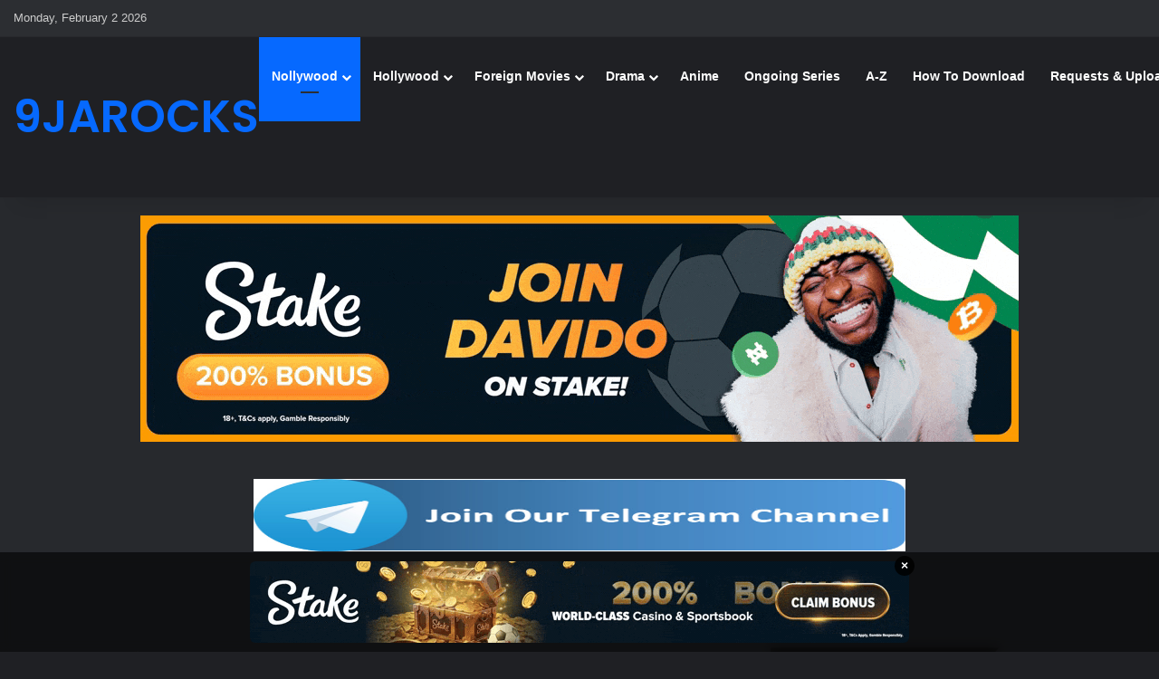

--- FILE ---
content_type: text/html; charset=utf-8
request_url: https://www.google.com/recaptcha/api2/anchor?ar=1&k=6LeA6w8rAAAAALsbPPEn__2MF3Y0TFFv5kEu6jNj&co=aHR0cHM6Ly93d3cubXk5amFyb2Nrcy53Zjo0NDM.&hl=en&v=N67nZn4AqZkNcbeMu4prBgzg&theme=light&size=normal&anchor-ms=20000&execute-ms=30000&cb=mjxqqwpu2stn
body_size: 49131
content:
<!DOCTYPE HTML><html dir="ltr" lang="en"><head><meta http-equiv="Content-Type" content="text/html; charset=UTF-8">
<meta http-equiv="X-UA-Compatible" content="IE=edge">
<title>reCAPTCHA</title>
<style type="text/css">
/* cyrillic-ext */
@font-face {
  font-family: 'Roboto';
  font-style: normal;
  font-weight: 400;
  font-stretch: 100%;
  src: url(//fonts.gstatic.com/s/roboto/v48/KFO7CnqEu92Fr1ME7kSn66aGLdTylUAMa3GUBHMdazTgWw.woff2) format('woff2');
  unicode-range: U+0460-052F, U+1C80-1C8A, U+20B4, U+2DE0-2DFF, U+A640-A69F, U+FE2E-FE2F;
}
/* cyrillic */
@font-face {
  font-family: 'Roboto';
  font-style: normal;
  font-weight: 400;
  font-stretch: 100%;
  src: url(//fonts.gstatic.com/s/roboto/v48/KFO7CnqEu92Fr1ME7kSn66aGLdTylUAMa3iUBHMdazTgWw.woff2) format('woff2');
  unicode-range: U+0301, U+0400-045F, U+0490-0491, U+04B0-04B1, U+2116;
}
/* greek-ext */
@font-face {
  font-family: 'Roboto';
  font-style: normal;
  font-weight: 400;
  font-stretch: 100%;
  src: url(//fonts.gstatic.com/s/roboto/v48/KFO7CnqEu92Fr1ME7kSn66aGLdTylUAMa3CUBHMdazTgWw.woff2) format('woff2');
  unicode-range: U+1F00-1FFF;
}
/* greek */
@font-face {
  font-family: 'Roboto';
  font-style: normal;
  font-weight: 400;
  font-stretch: 100%;
  src: url(//fonts.gstatic.com/s/roboto/v48/KFO7CnqEu92Fr1ME7kSn66aGLdTylUAMa3-UBHMdazTgWw.woff2) format('woff2');
  unicode-range: U+0370-0377, U+037A-037F, U+0384-038A, U+038C, U+038E-03A1, U+03A3-03FF;
}
/* math */
@font-face {
  font-family: 'Roboto';
  font-style: normal;
  font-weight: 400;
  font-stretch: 100%;
  src: url(//fonts.gstatic.com/s/roboto/v48/KFO7CnqEu92Fr1ME7kSn66aGLdTylUAMawCUBHMdazTgWw.woff2) format('woff2');
  unicode-range: U+0302-0303, U+0305, U+0307-0308, U+0310, U+0312, U+0315, U+031A, U+0326-0327, U+032C, U+032F-0330, U+0332-0333, U+0338, U+033A, U+0346, U+034D, U+0391-03A1, U+03A3-03A9, U+03B1-03C9, U+03D1, U+03D5-03D6, U+03F0-03F1, U+03F4-03F5, U+2016-2017, U+2034-2038, U+203C, U+2040, U+2043, U+2047, U+2050, U+2057, U+205F, U+2070-2071, U+2074-208E, U+2090-209C, U+20D0-20DC, U+20E1, U+20E5-20EF, U+2100-2112, U+2114-2115, U+2117-2121, U+2123-214F, U+2190, U+2192, U+2194-21AE, U+21B0-21E5, U+21F1-21F2, U+21F4-2211, U+2213-2214, U+2216-22FF, U+2308-230B, U+2310, U+2319, U+231C-2321, U+2336-237A, U+237C, U+2395, U+239B-23B7, U+23D0, U+23DC-23E1, U+2474-2475, U+25AF, U+25B3, U+25B7, U+25BD, U+25C1, U+25CA, U+25CC, U+25FB, U+266D-266F, U+27C0-27FF, U+2900-2AFF, U+2B0E-2B11, U+2B30-2B4C, U+2BFE, U+3030, U+FF5B, U+FF5D, U+1D400-1D7FF, U+1EE00-1EEFF;
}
/* symbols */
@font-face {
  font-family: 'Roboto';
  font-style: normal;
  font-weight: 400;
  font-stretch: 100%;
  src: url(//fonts.gstatic.com/s/roboto/v48/KFO7CnqEu92Fr1ME7kSn66aGLdTylUAMaxKUBHMdazTgWw.woff2) format('woff2');
  unicode-range: U+0001-000C, U+000E-001F, U+007F-009F, U+20DD-20E0, U+20E2-20E4, U+2150-218F, U+2190, U+2192, U+2194-2199, U+21AF, U+21E6-21F0, U+21F3, U+2218-2219, U+2299, U+22C4-22C6, U+2300-243F, U+2440-244A, U+2460-24FF, U+25A0-27BF, U+2800-28FF, U+2921-2922, U+2981, U+29BF, U+29EB, U+2B00-2BFF, U+4DC0-4DFF, U+FFF9-FFFB, U+10140-1018E, U+10190-1019C, U+101A0, U+101D0-101FD, U+102E0-102FB, U+10E60-10E7E, U+1D2C0-1D2D3, U+1D2E0-1D37F, U+1F000-1F0FF, U+1F100-1F1AD, U+1F1E6-1F1FF, U+1F30D-1F30F, U+1F315, U+1F31C, U+1F31E, U+1F320-1F32C, U+1F336, U+1F378, U+1F37D, U+1F382, U+1F393-1F39F, U+1F3A7-1F3A8, U+1F3AC-1F3AF, U+1F3C2, U+1F3C4-1F3C6, U+1F3CA-1F3CE, U+1F3D4-1F3E0, U+1F3ED, U+1F3F1-1F3F3, U+1F3F5-1F3F7, U+1F408, U+1F415, U+1F41F, U+1F426, U+1F43F, U+1F441-1F442, U+1F444, U+1F446-1F449, U+1F44C-1F44E, U+1F453, U+1F46A, U+1F47D, U+1F4A3, U+1F4B0, U+1F4B3, U+1F4B9, U+1F4BB, U+1F4BF, U+1F4C8-1F4CB, U+1F4D6, U+1F4DA, U+1F4DF, U+1F4E3-1F4E6, U+1F4EA-1F4ED, U+1F4F7, U+1F4F9-1F4FB, U+1F4FD-1F4FE, U+1F503, U+1F507-1F50B, U+1F50D, U+1F512-1F513, U+1F53E-1F54A, U+1F54F-1F5FA, U+1F610, U+1F650-1F67F, U+1F687, U+1F68D, U+1F691, U+1F694, U+1F698, U+1F6AD, U+1F6B2, U+1F6B9-1F6BA, U+1F6BC, U+1F6C6-1F6CF, U+1F6D3-1F6D7, U+1F6E0-1F6EA, U+1F6F0-1F6F3, U+1F6F7-1F6FC, U+1F700-1F7FF, U+1F800-1F80B, U+1F810-1F847, U+1F850-1F859, U+1F860-1F887, U+1F890-1F8AD, U+1F8B0-1F8BB, U+1F8C0-1F8C1, U+1F900-1F90B, U+1F93B, U+1F946, U+1F984, U+1F996, U+1F9E9, U+1FA00-1FA6F, U+1FA70-1FA7C, U+1FA80-1FA89, U+1FA8F-1FAC6, U+1FACE-1FADC, U+1FADF-1FAE9, U+1FAF0-1FAF8, U+1FB00-1FBFF;
}
/* vietnamese */
@font-face {
  font-family: 'Roboto';
  font-style: normal;
  font-weight: 400;
  font-stretch: 100%;
  src: url(//fonts.gstatic.com/s/roboto/v48/KFO7CnqEu92Fr1ME7kSn66aGLdTylUAMa3OUBHMdazTgWw.woff2) format('woff2');
  unicode-range: U+0102-0103, U+0110-0111, U+0128-0129, U+0168-0169, U+01A0-01A1, U+01AF-01B0, U+0300-0301, U+0303-0304, U+0308-0309, U+0323, U+0329, U+1EA0-1EF9, U+20AB;
}
/* latin-ext */
@font-face {
  font-family: 'Roboto';
  font-style: normal;
  font-weight: 400;
  font-stretch: 100%;
  src: url(//fonts.gstatic.com/s/roboto/v48/KFO7CnqEu92Fr1ME7kSn66aGLdTylUAMa3KUBHMdazTgWw.woff2) format('woff2');
  unicode-range: U+0100-02BA, U+02BD-02C5, U+02C7-02CC, U+02CE-02D7, U+02DD-02FF, U+0304, U+0308, U+0329, U+1D00-1DBF, U+1E00-1E9F, U+1EF2-1EFF, U+2020, U+20A0-20AB, U+20AD-20C0, U+2113, U+2C60-2C7F, U+A720-A7FF;
}
/* latin */
@font-face {
  font-family: 'Roboto';
  font-style: normal;
  font-weight: 400;
  font-stretch: 100%;
  src: url(//fonts.gstatic.com/s/roboto/v48/KFO7CnqEu92Fr1ME7kSn66aGLdTylUAMa3yUBHMdazQ.woff2) format('woff2');
  unicode-range: U+0000-00FF, U+0131, U+0152-0153, U+02BB-02BC, U+02C6, U+02DA, U+02DC, U+0304, U+0308, U+0329, U+2000-206F, U+20AC, U+2122, U+2191, U+2193, U+2212, U+2215, U+FEFF, U+FFFD;
}
/* cyrillic-ext */
@font-face {
  font-family: 'Roboto';
  font-style: normal;
  font-weight: 500;
  font-stretch: 100%;
  src: url(//fonts.gstatic.com/s/roboto/v48/KFO7CnqEu92Fr1ME7kSn66aGLdTylUAMa3GUBHMdazTgWw.woff2) format('woff2');
  unicode-range: U+0460-052F, U+1C80-1C8A, U+20B4, U+2DE0-2DFF, U+A640-A69F, U+FE2E-FE2F;
}
/* cyrillic */
@font-face {
  font-family: 'Roboto';
  font-style: normal;
  font-weight: 500;
  font-stretch: 100%;
  src: url(//fonts.gstatic.com/s/roboto/v48/KFO7CnqEu92Fr1ME7kSn66aGLdTylUAMa3iUBHMdazTgWw.woff2) format('woff2');
  unicode-range: U+0301, U+0400-045F, U+0490-0491, U+04B0-04B1, U+2116;
}
/* greek-ext */
@font-face {
  font-family: 'Roboto';
  font-style: normal;
  font-weight: 500;
  font-stretch: 100%;
  src: url(//fonts.gstatic.com/s/roboto/v48/KFO7CnqEu92Fr1ME7kSn66aGLdTylUAMa3CUBHMdazTgWw.woff2) format('woff2');
  unicode-range: U+1F00-1FFF;
}
/* greek */
@font-face {
  font-family: 'Roboto';
  font-style: normal;
  font-weight: 500;
  font-stretch: 100%;
  src: url(//fonts.gstatic.com/s/roboto/v48/KFO7CnqEu92Fr1ME7kSn66aGLdTylUAMa3-UBHMdazTgWw.woff2) format('woff2');
  unicode-range: U+0370-0377, U+037A-037F, U+0384-038A, U+038C, U+038E-03A1, U+03A3-03FF;
}
/* math */
@font-face {
  font-family: 'Roboto';
  font-style: normal;
  font-weight: 500;
  font-stretch: 100%;
  src: url(//fonts.gstatic.com/s/roboto/v48/KFO7CnqEu92Fr1ME7kSn66aGLdTylUAMawCUBHMdazTgWw.woff2) format('woff2');
  unicode-range: U+0302-0303, U+0305, U+0307-0308, U+0310, U+0312, U+0315, U+031A, U+0326-0327, U+032C, U+032F-0330, U+0332-0333, U+0338, U+033A, U+0346, U+034D, U+0391-03A1, U+03A3-03A9, U+03B1-03C9, U+03D1, U+03D5-03D6, U+03F0-03F1, U+03F4-03F5, U+2016-2017, U+2034-2038, U+203C, U+2040, U+2043, U+2047, U+2050, U+2057, U+205F, U+2070-2071, U+2074-208E, U+2090-209C, U+20D0-20DC, U+20E1, U+20E5-20EF, U+2100-2112, U+2114-2115, U+2117-2121, U+2123-214F, U+2190, U+2192, U+2194-21AE, U+21B0-21E5, U+21F1-21F2, U+21F4-2211, U+2213-2214, U+2216-22FF, U+2308-230B, U+2310, U+2319, U+231C-2321, U+2336-237A, U+237C, U+2395, U+239B-23B7, U+23D0, U+23DC-23E1, U+2474-2475, U+25AF, U+25B3, U+25B7, U+25BD, U+25C1, U+25CA, U+25CC, U+25FB, U+266D-266F, U+27C0-27FF, U+2900-2AFF, U+2B0E-2B11, U+2B30-2B4C, U+2BFE, U+3030, U+FF5B, U+FF5D, U+1D400-1D7FF, U+1EE00-1EEFF;
}
/* symbols */
@font-face {
  font-family: 'Roboto';
  font-style: normal;
  font-weight: 500;
  font-stretch: 100%;
  src: url(//fonts.gstatic.com/s/roboto/v48/KFO7CnqEu92Fr1ME7kSn66aGLdTylUAMaxKUBHMdazTgWw.woff2) format('woff2');
  unicode-range: U+0001-000C, U+000E-001F, U+007F-009F, U+20DD-20E0, U+20E2-20E4, U+2150-218F, U+2190, U+2192, U+2194-2199, U+21AF, U+21E6-21F0, U+21F3, U+2218-2219, U+2299, U+22C4-22C6, U+2300-243F, U+2440-244A, U+2460-24FF, U+25A0-27BF, U+2800-28FF, U+2921-2922, U+2981, U+29BF, U+29EB, U+2B00-2BFF, U+4DC0-4DFF, U+FFF9-FFFB, U+10140-1018E, U+10190-1019C, U+101A0, U+101D0-101FD, U+102E0-102FB, U+10E60-10E7E, U+1D2C0-1D2D3, U+1D2E0-1D37F, U+1F000-1F0FF, U+1F100-1F1AD, U+1F1E6-1F1FF, U+1F30D-1F30F, U+1F315, U+1F31C, U+1F31E, U+1F320-1F32C, U+1F336, U+1F378, U+1F37D, U+1F382, U+1F393-1F39F, U+1F3A7-1F3A8, U+1F3AC-1F3AF, U+1F3C2, U+1F3C4-1F3C6, U+1F3CA-1F3CE, U+1F3D4-1F3E0, U+1F3ED, U+1F3F1-1F3F3, U+1F3F5-1F3F7, U+1F408, U+1F415, U+1F41F, U+1F426, U+1F43F, U+1F441-1F442, U+1F444, U+1F446-1F449, U+1F44C-1F44E, U+1F453, U+1F46A, U+1F47D, U+1F4A3, U+1F4B0, U+1F4B3, U+1F4B9, U+1F4BB, U+1F4BF, U+1F4C8-1F4CB, U+1F4D6, U+1F4DA, U+1F4DF, U+1F4E3-1F4E6, U+1F4EA-1F4ED, U+1F4F7, U+1F4F9-1F4FB, U+1F4FD-1F4FE, U+1F503, U+1F507-1F50B, U+1F50D, U+1F512-1F513, U+1F53E-1F54A, U+1F54F-1F5FA, U+1F610, U+1F650-1F67F, U+1F687, U+1F68D, U+1F691, U+1F694, U+1F698, U+1F6AD, U+1F6B2, U+1F6B9-1F6BA, U+1F6BC, U+1F6C6-1F6CF, U+1F6D3-1F6D7, U+1F6E0-1F6EA, U+1F6F0-1F6F3, U+1F6F7-1F6FC, U+1F700-1F7FF, U+1F800-1F80B, U+1F810-1F847, U+1F850-1F859, U+1F860-1F887, U+1F890-1F8AD, U+1F8B0-1F8BB, U+1F8C0-1F8C1, U+1F900-1F90B, U+1F93B, U+1F946, U+1F984, U+1F996, U+1F9E9, U+1FA00-1FA6F, U+1FA70-1FA7C, U+1FA80-1FA89, U+1FA8F-1FAC6, U+1FACE-1FADC, U+1FADF-1FAE9, U+1FAF0-1FAF8, U+1FB00-1FBFF;
}
/* vietnamese */
@font-face {
  font-family: 'Roboto';
  font-style: normal;
  font-weight: 500;
  font-stretch: 100%;
  src: url(//fonts.gstatic.com/s/roboto/v48/KFO7CnqEu92Fr1ME7kSn66aGLdTylUAMa3OUBHMdazTgWw.woff2) format('woff2');
  unicode-range: U+0102-0103, U+0110-0111, U+0128-0129, U+0168-0169, U+01A0-01A1, U+01AF-01B0, U+0300-0301, U+0303-0304, U+0308-0309, U+0323, U+0329, U+1EA0-1EF9, U+20AB;
}
/* latin-ext */
@font-face {
  font-family: 'Roboto';
  font-style: normal;
  font-weight: 500;
  font-stretch: 100%;
  src: url(//fonts.gstatic.com/s/roboto/v48/KFO7CnqEu92Fr1ME7kSn66aGLdTylUAMa3KUBHMdazTgWw.woff2) format('woff2');
  unicode-range: U+0100-02BA, U+02BD-02C5, U+02C7-02CC, U+02CE-02D7, U+02DD-02FF, U+0304, U+0308, U+0329, U+1D00-1DBF, U+1E00-1E9F, U+1EF2-1EFF, U+2020, U+20A0-20AB, U+20AD-20C0, U+2113, U+2C60-2C7F, U+A720-A7FF;
}
/* latin */
@font-face {
  font-family: 'Roboto';
  font-style: normal;
  font-weight: 500;
  font-stretch: 100%;
  src: url(//fonts.gstatic.com/s/roboto/v48/KFO7CnqEu92Fr1ME7kSn66aGLdTylUAMa3yUBHMdazQ.woff2) format('woff2');
  unicode-range: U+0000-00FF, U+0131, U+0152-0153, U+02BB-02BC, U+02C6, U+02DA, U+02DC, U+0304, U+0308, U+0329, U+2000-206F, U+20AC, U+2122, U+2191, U+2193, U+2212, U+2215, U+FEFF, U+FFFD;
}
/* cyrillic-ext */
@font-face {
  font-family: 'Roboto';
  font-style: normal;
  font-weight: 900;
  font-stretch: 100%;
  src: url(//fonts.gstatic.com/s/roboto/v48/KFO7CnqEu92Fr1ME7kSn66aGLdTylUAMa3GUBHMdazTgWw.woff2) format('woff2');
  unicode-range: U+0460-052F, U+1C80-1C8A, U+20B4, U+2DE0-2DFF, U+A640-A69F, U+FE2E-FE2F;
}
/* cyrillic */
@font-face {
  font-family: 'Roboto';
  font-style: normal;
  font-weight: 900;
  font-stretch: 100%;
  src: url(//fonts.gstatic.com/s/roboto/v48/KFO7CnqEu92Fr1ME7kSn66aGLdTylUAMa3iUBHMdazTgWw.woff2) format('woff2');
  unicode-range: U+0301, U+0400-045F, U+0490-0491, U+04B0-04B1, U+2116;
}
/* greek-ext */
@font-face {
  font-family: 'Roboto';
  font-style: normal;
  font-weight: 900;
  font-stretch: 100%;
  src: url(//fonts.gstatic.com/s/roboto/v48/KFO7CnqEu92Fr1ME7kSn66aGLdTylUAMa3CUBHMdazTgWw.woff2) format('woff2');
  unicode-range: U+1F00-1FFF;
}
/* greek */
@font-face {
  font-family: 'Roboto';
  font-style: normal;
  font-weight: 900;
  font-stretch: 100%;
  src: url(//fonts.gstatic.com/s/roboto/v48/KFO7CnqEu92Fr1ME7kSn66aGLdTylUAMa3-UBHMdazTgWw.woff2) format('woff2');
  unicode-range: U+0370-0377, U+037A-037F, U+0384-038A, U+038C, U+038E-03A1, U+03A3-03FF;
}
/* math */
@font-face {
  font-family: 'Roboto';
  font-style: normal;
  font-weight: 900;
  font-stretch: 100%;
  src: url(//fonts.gstatic.com/s/roboto/v48/KFO7CnqEu92Fr1ME7kSn66aGLdTylUAMawCUBHMdazTgWw.woff2) format('woff2');
  unicode-range: U+0302-0303, U+0305, U+0307-0308, U+0310, U+0312, U+0315, U+031A, U+0326-0327, U+032C, U+032F-0330, U+0332-0333, U+0338, U+033A, U+0346, U+034D, U+0391-03A1, U+03A3-03A9, U+03B1-03C9, U+03D1, U+03D5-03D6, U+03F0-03F1, U+03F4-03F5, U+2016-2017, U+2034-2038, U+203C, U+2040, U+2043, U+2047, U+2050, U+2057, U+205F, U+2070-2071, U+2074-208E, U+2090-209C, U+20D0-20DC, U+20E1, U+20E5-20EF, U+2100-2112, U+2114-2115, U+2117-2121, U+2123-214F, U+2190, U+2192, U+2194-21AE, U+21B0-21E5, U+21F1-21F2, U+21F4-2211, U+2213-2214, U+2216-22FF, U+2308-230B, U+2310, U+2319, U+231C-2321, U+2336-237A, U+237C, U+2395, U+239B-23B7, U+23D0, U+23DC-23E1, U+2474-2475, U+25AF, U+25B3, U+25B7, U+25BD, U+25C1, U+25CA, U+25CC, U+25FB, U+266D-266F, U+27C0-27FF, U+2900-2AFF, U+2B0E-2B11, U+2B30-2B4C, U+2BFE, U+3030, U+FF5B, U+FF5D, U+1D400-1D7FF, U+1EE00-1EEFF;
}
/* symbols */
@font-face {
  font-family: 'Roboto';
  font-style: normal;
  font-weight: 900;
  font-stretch: 100%;
  src: url(//fonts.gstatic.com/s/roboto/v48/KFO7CnqEu92Fr1ME7kSn66aGLdTylUAMaxKUBHMdazTgWw.woff2) format('woff2');
  unicode-range: U+0001-000C, U+000E-001F, U+007F-009F, U+20DD-20E0, U+20E2-20E4, U+2150-218F, U+2190, U+2192, U+2194-2199, U+21AF, U+21E6-21F0, U+21F3, U+2218-2219, U+2299, U+22C4-22C6, U+2300-243F, U+2440-244A, U+2460-24FF, U+25A0-27BF, U+2800-28FF, U+2921-2922, U+2981, U+29BF, U+29EB, U+2B00-2BFF, U+4DC0-4DFF, U+FFF9-FFFB, U+10140-1018E, U+10190-1019C, U+101A0, U+101D0-101FD, U+102E0-102FB, U+10E60-10E7E, U+1D2C0-1D2D3, U+1D2E0-1D37F, U+1F000-1F0FF, U+1F100-1F1AD, U+1F1E6-1F1FF, U+1F30D-1F30F, U+1F315, U+1F31C, U+1F31E, U+1F320-1F32C, U+1F336, U+1F378, U+1F37D, U+1F382, U+1F393-1F39F, U+1F3A7-1F3A8, U+1F3AC-1F3AF, U+1F3C2, U+1F3C4-1F3C6, U+1F3CA-1F3CE, U+1F3D4-1F3E0, U+1F3ED, U+1F3F1-1F3F3, U+1F3F5-1F3F7, U+1F408, U+1F415, U+1F41F, U+1F426, U+1F43F, U+1F441-1F442, U+1F444, U+1F446-1F449, U+1F44C-1F44E, U+1F453, U+1F46A, U+1F47D, U+1F4A3, U+1F4B0, U+1F4B3, U+1F4B9, U+1F4BB, U+1F4BF, U+1F4C8-1F4CB, U+1F4D6, U+1F4DA, U+1F4DF, U+1F4E3-1F4E6, U+1F4EA-1F4ED, U+1F4F7, U+1F4F9-1F4FB, U+1F4FD-1F4FE, U+1F503, U+1F507-1F50B, U+1F50D, U+1F512-1F513, U+1F53E-1F54A, U+1F54F-1F5FA, U+1F610, U+1F650-1F67F, U+1F687, U+1F68D, U+1F691, U+1F694, U+1F698, U+1F6AD, U+1F6B2, U+1F6B9-1F6BA, U+1F6BC, U+1F6C6-1F6CF, U+1F6D3-1F6D7, U+1F6E0-1F6EA, U+1F6F0-1F6F3, U+1F6F7-1F6FC, U+1F700-1F7FF, U+1F800-1F80B, U+1F810-1F847, U+1F850-1F859, U+1F860-1F887, U+1F890-1F8AD, U+1F8B0-1F8BB, U+1F8C0-1F8C1, U+1F900-1F90B, U+1F93B, U+1F946, U+1F984, U+1F996, U+1F9E9, U+1FA00-1FA6F, U+1FA70-1FA7C, U+1FA80-1FA89, U+1FA8F-1FAC6, U+1FACE-1FADC, U+1FADF-1FAE9, U+1FAF0-1FAF8, U+1FB00-1FBFF;
}
/* vietnamese */
@font-face {
  font-family: 'Roboto';
  font-style: normal;
  font-weight: 900;
  font-stretch: 100%;
  src: url(//fonts.gstatic.com/s/roboto/v48/KFO7CnqEu92Fr1ME7kSn66aGLdTylUAMa3OUBHMdazTgWw.woff2) format('woff2');
  unicode-range: U+0102-0103, U+0110-0111, U+0128-0129, U+0168-0169, U+01A0-01A1, U+01AF-01B0, U+0300-0301, U+0303-0304, U+0308-0309, U+0323, U+0329, U+1EA0-1EF9, U+20AB;
}
/* latin-ext */
@font-face {
  font-family: 'Roboto';
  font-style: normal;
  font-weight: 900;
  font-stretch: 100%;
  src: url(//fonts.gstatic.com/s/roboto/v48/KFO7CnqEu92Fr1ME7kSn66aGLdTylUAMa3KUBHMdazTgWw.woff2) format('woff2');
  unicode-range: U+0100-02BA, U+02BD-02C5, U+02C7-02CC, U+02CE-02D7, U+02DD-02FF, U+0304, U+0308, U+0329, U+1D00-1DBF, U+1E00-1E9F, U+1EF2-1EFF, U+2020, U+20A0-20AB, U+20AD-20C0, U+2113, U+2C60-2C7F, U+A720-A7FF;
}
/* latin */
@font-face {
  font-family: 'Roboto';
  font-style: normal;
  font-weight: 900;
  font-stretch: 100%;
  src: url(//fonts.gstatic.com/s/roboto/v48/KFO7CnqEu92Fr1ME7kSn66aGLdTylUAMa3yUBHMdazQ.woff2) format('woff2');
  unicode-range: U+0000-00FF, U+0131, U+0152-0153, U+02BB-02BC, U+02C6, U+02DA, U+02DC, U+0304, U+0308, U+0329, U+2000-206F, U+20AC, U+2122, U+2191, U+2193, U+2212, U+2215, U+FEFF, U+FFFD;
}

</style>
<link rel="stylesheet" type="text/css" href="https://www.gstatic.com/recaptcha/releases/N67nZn4AqZkNcbeMu4prBgzg/styles__ltr.css">
<script nonce="ScYLdQAlI32SyFnrNZMizg" type="text/javascript">window['__recaptcha_api'] = 'https://www.google.com/recaptcha/api2/';</script>
<script type="text/javascript" src="https://www.gstatic.com/recaptcha/releases/N67nZn4AqZkNcbeMu4prBgzg/recaptcha__en.js" nonce="ScYLdQAlI32SyFnrNZMizg">
      
    </script></head>
<body><div id="rc-anchor-alert" class="rc-anchor-alert"></div>
<input type="hidden" id="recaptcha-token" value="[base64]">
<script type="text/javascript" nonce="ScYLdQAlI32SyFnrNZMizg">
      recaptcha.anchor.Main.init("[\x22ainput\x22,[\x22bgdata\x22,\x22\x22,\[base64]/[base64]/[base64]/[base64]/[base64]/UltsKytdPUU6KEU8MjA0OD9SW2wrK109RT4+NnwxOTI6KChFJjY0NTEyKT09NTUyOTYmJk0rMTxjLmxlbmd0aCYmKGMuY2hhckNvZGVBdChNKzEpJjY0NTEyKT09NTYzMjA/[base64]/[base64]/[base64]/[base64]/[base64]/[base64]/[base64]\x22,\[base64]\x22,\x22bFdqTV7ChlDCjgTCscKfwoLDlMOnO8OrVMOXwokHP8KVwpBLw65rwoBOwpxOO8Ozw4rCjCHClMK7RXcXGMKLwpbDtCdpwoNgR8KdAsOnTBjCgXR3FFPCuglxw5YUWcKwE8KDw5jDnW3ClR/DusK7ecOOwq7CpW/ClVLCsEPChDRaKsKtwrHCnCUgwpVfw6zCv1lADVQkBA0hwpLDozbDoMOjSh7ChMOQWBd3wqw9wqNBwqtgwr3DnFIJw7LDuDXCn8OvBn/CsC4owozClDgFA0TCrAcucMOEZVjCgHEUw77DqsKkwqM3dVbCml0LM8KqFcOvwoTDuCDCuFDDtsOMRMKcw4bCocO7w7VYIR/DuMKcfsKhw6R/[base64]/CpD3Dmlpcw7BRI8Kjw4fDn8OSw5xTWMOnw5/Cg0LCnlUuQ2Qgw6FnAljChMK9w7FsCChIT2Edwpt5w7YAAcKbHC9VwrQow7tieDrDvMOxwrt/w4TDjnBOXsOrXG1/SsOBw7/DvsOuEMKnGcOzfsKaw60bK1xOwoJsMXHCnTzCl8Khw642wqcqwqspG07CpsKpZxYzwqfDisKCwokLwq3DjsOHw7RXbQ4Bw5gCw5LCkMKHasOBwo9LccK8w6lhOcOIw79gLj3Cp2/Cuy7CqcK4S8O5w4TDkSx2w6sXw40+wrVow61Mw6l2wqUHwoLCkQDCghrCigDCjlFywotxT8KgwoJkIwJdESYSw5NtwpU1wrHCn3VAcsK0UMK0Q8OXw63DsWRPL8OYwrvCtsKfw5rCi8K9w7fDk2FQwrgVDgbCt8K/w7JJB8KKQWVhwrg5ZcOHwoHClmsuwp/[base64]/w4DDncOjbCoyXsOLwqrClXXClcOSb8KRwpzDq8OVw5fCqxrDlsOuwo53JMOIFk8OBsK6Gm3DomkOe8OFGcKIwpxHYsOfwqnChCUfFkNaw5gOwq/Dv8O8wr3CiMKIbS1GcMK+w7x0wqPDlnJrUMKowrbCkMKkPB9UMsOSwplmwr/Cu8K7FGrCiW/Cu8K4w4paw5LDpMKeX8KNZV7DhsOwJHvCocOFwp3CkMKlwo9uw4XCt8KVTMKIZMKlUnTCncOmb8OtwqIqTjR2w6DDssOzClgWHMO2w4sUwrTCj8O5NsKuwrZqw6YqSnNnw6EGw6BoIRhRw5J9w5TChsK7wqjCvcOaPHDDkm/CsMOnw7sewr1twpgdwp0Rw494wrXCrcOlJ8KpQsOCfkwMwqDDrMOEw7DCjsO0wr1XwpPClsOUag03AsKuEcOzTGIrwrTDtMOPNMO3ejo9w5DCpWvCszR/LMKGbRt1wobCjcKpw6jDqkV2wpcCw7nDqSPCrz/Cg8OnwqzCtAFiYsKxwpbCpV/CkTozwr5Cwo/DusOKNAhzw6sGwrTCrsOuw6VoekbDgMOLH8K6dsOMKjkDSXJNKMORw4dAKizChcK1H8KkZsKzwovCj8OZwrV4AMKTCcK/Lm9Qc8K0UsKGPcKPw6gMTcOGwqrDvsOidXvDkVfDt8KMFcK4wr0dw7HCisOKw6XCusOoPWrDuMO8B1vCh8KYw5rCrsOHH0LDocOwVMO8w7Fwwq/Cj8O6EivCnFQlfcKzw5zDvRrCsV4EW2zDv8KPQ2fCjyfCk8OTBnRhDmXCpizCrcKgIB3DlXjCtMOpTsOdwoMPw5jDucKPw5Ncw5nCsgdlwpjDoQrCgDrDmMOyw69AdSbCkcKww5jCmy/DjMO8O8KGw4tPOsOdGHTCt8KBwpPDvFvDnkR5wqw/HGtgNk87wp4JwojCqTxLHcK8w6dpccKgwrHDksO0wrzDqgVOwqYZw74Nw7AxEDrDhghOG8K0wo7DpCPDhz97IhTCusO5GcKdw47Dh3vDs3xyw6VOw7zCugzCqwXCncOJTcONwr4XCHzCv8OUSsKvTMKAd8OMcsOfNcKFw4/CgHVUw6F+UEUBwo55wqEwH3MfLsKMBsODw5TDt8KSInjCox5xUgbDji7CtlzCiMKUQsK8c3/DsStvS8KjwrfDqcKRw5g2fGZPwr40Qg7CgkNCwpd0w5NwworCo1PDvsO9wrvCiVPDmX1swpjDqMKRX8OWOk3Dl8Kvw6Qzwp/Ct04kd8K2M8KYwr04w7Yfwpc/JcK9YgQ9wojDi8KBw4DCtWTDs8K+wpUEw5gQYks8wowtCHpCU8K/wpHDtjvCksOOLsOPwoBnwpbDlzRUwpXDo8KqwqRqAsO6ZMKnwpNDw4DDq8KsL8KfACMow7UEw4vCssO6OMO3wrnCicKMwprCrTAqAMKfw4gaZwx5woHCmDfDgBDChMKVcxfCmwrCncKFCh9tUzUpRcKtw5pUwrp8Ly3DsUR+w6PCsAh2wqDCgA/DpsOsUyJJw5kfajJlw7FQMcOQacKvw6FyBMOBFD/CqVNeLizDksOKE8KqSVoIVzvDscOWaEDCmFTCtFHDmU0Iwr7DocOPesOXw5HDnsOkw6bDnUgrw6DCuTDDphfCggJ1w5kuw7DDhMO3w6/DqMKBQMKhw6bDgcOJwoDDvhhaQBDCqcKrfMOFw4VSK3t6w7N7IXLDjMO+w7XDoMOqP3HCpBjDsTPCkMOcwqgudgPDpMOIw7xHw5XDrWoGIsO+w4pPfgPDt1lBwrLCu8OaAMKID8K1w6sAUcOMw73DqcKrw55OMcKZwpXChFs7QsK9w6PDiQ/CpsOTXEdrUcOnAMKGw7lkAsKFwqQsTHs4wqo+wrcrwoXCqSnDq8K+GE57wpM3wqhcwp8TwroGMMKiVcO9bsKbwpJ9wokXwrvCp1JowrBdw4/CmhnChxALXDlKw6VRbcKDwrbCgcK5wrLDoMKbwrYgwo5owpF7wpQlwpfClwvCt8K8E8KaW1pKc8O1wqhifMOnLTR5Y8OJSjPCiBI5woUME8KQEG7DogvClsOlQsODw4PDmyXDvyfDvF5/a8OOwpHCiF5+G1XDgcOya8K+w4sKwrZ0w4XCssOTCWZHUDtaCcOVQcOYG8K1esOWdm56NixCwr8pBcKrYsKPY8OewpTCh8Opw74ZwojCsAkew4U2w4TCoMKfaMKRTXA9wpvCmQECYX9NYQxhw6BOcsOvw4TDlyLChgnCtFgVD8OuDcK0w4/DmMKZVkHDj8K5USTDrMKMAsKSV31sE8O9wp/Dj8KKwrrCoU3DkcO8O8Kyw47DvcKcSsKEQMKIw6htEmhEw5HCm0TDuMOzQlTDi1/CtWYqwprDqzJUO8KLworCtVHCog1Gwps7wqnClG3CsQzDqW7DrMKNA8O4w4FUVcOTOErCpMOqw4TDsCpSPMOJw5nDvnLCjC95OcKBZE3DiMKIaCbCvhrDvsKSKcOFwpF5HwPCtRfCpTQaw6vDklzDpsO/wqIWGg1xXRpFKAYUE8Okw5sHUlHDi8Otw7/[base64]/w7zDonotOMK8R8KzQsOvwqMnDSPCjRcqRURkwqfCj8K4w71QSMKdAh5fZi4wYsO9fCM2JsOafcOaPncUbcKPw7zCm8Kpwp/DhsKRNh7DgMO+w4fDhRIEwqlpwqzDmkbDk3bDq8OAw7PCimAZU3JZwrl+ADTCvW/[base64]/YsKIw4x8wr7Cv8OswoBGw51cdzUrw47Cs8OLIMOKw6huwrfDvWTCoj7CvsOAw4/DrcONe8Kawp4FwrfCssO1w5BgwpnDhBHDrA7Dqlw9woLCu0DCoxVHUMKLYMO1w41Sw4/DusKwT8K6LVhyb8ORw7vDtcOvw6DDrcK0w7jCvsOEKMKoSwfCjm7DlsONwqLDpMOIw7LChsOTBcKgw4IwWEJuLADDhcO5L8OIwpdyw7YCw77DncKTw6ExwqTDgMKDRcOEw4Qyw6E8F8KjWB/CumjCkVRhw5HCiMOjPCTDklE5dELCg8KUYMO/wpJYw7HDiMKoP25+EsODfGV9TcO+e3nDvC5Dw4PCsC1KwqPCiwnClwUewrQtwoDDl8OdwofCuCMhf8OOcMKZST9DUB3DrA/ClsKLwrPDoS9Jw5rDiMKuJcKlN8OUdcKcwqvDhUrCisOHw49Dw6pFwrrCsi3Cjy0WKsKzw7LCt8Kqw5YNZMOsw7vCscOqHUjDpEDDjH/DmU0uK3nDhcOzw5JMLjDDqW1ZDGc1wottw5XCqS91dcK9w596fMKcPDgpw44UUMKLwqcuw6xPekYdS8K2wp9peQTDmsKZF8Kyw40lBsOvwqc0aC7Do07CnwXDng3Dk2dsw4cDZcO3wrUUw4xya2/DgMOFFMOPwr7ClV7Cjx44w7LCt0vDtmvCjMODw4TClyUORXvDncOdwp1dw4hMKsKSbGjCksKpw7fDpTMKKE/Dt8Oew4pIFFnCj8Okwp5cw6rDl8OxfnlZdMK8w5Z5woTDjMOieMKnw7vCp8OJw6tHW2c2wp3ClzPCh8KYwrXCuMKIN8OLwojCrwJ1w4LCjycGwoXCtVctwrEvwqjDtFMwwrkVw4PCrsO7Jg/DsWfDmCnDsg4Cw5rDulTDvRbDjX3CpMK/[base64]/[base64]/DqlDCrW1nNA1lwpTDsE3DnzPCncO9JUjDssKPTRfCu8KWHCoHKRxuGFBEDBXDnR1Zw6xywq8ETcO5U8OAw5HDqQVmKsOWZk/[base64]/[base64]/wpgiHMO7wojDqRozwp14TVrDkGcYw7lHFxNNByvDp38bOEBTw7BJw7Bsw57CjsO+w7HDnWjDmQdqw6/[base64]/Dukg8w59GFRdKbCQMw7VIf0BLw63DgFJzPsOYYcKECwdIHjfDg8KPwo1AwrHDvlAewo7CjgpECcKZYsKmbnbClEnDusOzPcK6wrnCp8O2McKnG8KTCEYSw6V5wpDCsQh3R8O/wqhrwqLCnsK3ECDDicO7wrd/dnXCmydcwoXDnknDtcO5JMO/fMO4csOBDAnDn0J+IcKoacOhwr/Dg0xVIcOCwrtNLgLCoMO4wofDrMOoCm12wpvDulHCpw1jw4Mqw5ZnwrzCnAkRw58hwqJDw5bCq8Kmwrd7NSJ1Z3MCVT7CozvCuMOewqY4w78PKcOXwpx6ZyV+w705w4/[base64]/Ds8KjwoNuwqsFR8K0w7lNfWPCnQdkwrUswpXDgTTDkCYqw6HDuGfDgyzCp8OFw7EzORpdw6xjMMO9ZMKhw6vCrGbClRnDlx/CjMOww5vDucK4Z8OxKcK1w6VIwrkeFjxnYsOKDcO7woQdd3xJHHA7RMKFO2l6eRDDt8KUwoYGwr4oCD/[base64]/DucOCwqPDoznCqcK0XsO8ZjE9N2PDuSDCncKjecK6PMOEQExaTzlRw58Qw6HCi8KRMcOpLcKlw6hiRxR1wpJFAjfDkAtzbEPCpBXClMKpwpfDgcO1w5V1ABbDkcKSw43DonhNwok/CMKMw5/DshvCrgNKOcKYw54YOVYIJsOwM8K9JT7DvifChwU0w77CqVJHw4nDuy5zw5nDijN1CiVqFULCocKJFBp3dsOXfQoOwpJ7LjZ7cF1iCF44w6jDvcKewoXDsnrDmgV1w6YWw5fCq3rCmsOEw6oTOy4cBMKdw4XDn3FSw53Cr8KAcVDDmMObOsKLwqgQwpDDo31fUjUvem/CvGpBJ8KMwqMmw7J2wqxkwojCtMOBwpcpcE0NBMKuw5cRbsKEfMKeOBbDoxgZw5LCn0HDn8K0TWfDmsOkwo7CoAsUwrzCvMKwZ8OXwojDoUYmLwjCv8KFw7zCusK6JSJQZhMEVMKpwq/DscKLw7zCnXTDmSrDnMKqw6bDu1g1G8KcfMOeTAFVScORw7Y7woE/bSrDp8OYYmF2AMK7w6PClBg+wqptMGxgdRXDtj/ClcKbw7jCtMOaOC7CkcKyw5DDvMOpNBd+ck/Cl8OtMgTCoDhMwqBdw7RmU1nDocOEw5x+R2h7JMKZw5lbIMKpw59RHTl4HwLDlEMOU8OowoNZwqDCmXfCnsOxwpdKTMKGRSVxLRR/wpXDmMO1BcKSw7XDu2RdU03CqVEswqlgw7/Cp2ljajZuwrrCpzkbKHQ7EMKgBcOHw7Bmw4jDhBbCo0RHw7bCmhApw5TDm1weGcOJwqdtw4/[base64]/CuiFxAXc7E8O/JwB+TMKnExrCtj5ZbwgnwofCpcK9w47CjsKDNcK1WsOeJlxaw5QlwpXCqXcUWcKoa1rDvljCisKiEULCpcKFMsOzJBxbEMO3LcONEn3DmjNJwrQqw4gBFMO9w6/CvcK+woTCusKUw45awq0/wobDnnjCvcO7w4XCrhXCrsKxwo8QUMO2Hw/ChcKMFcOuZ8OXwojCnzDDt8KkNcOFWE4Vw6/[base64]/DpkjDmcKRNcKYKkvDksKAdMOPwqHCiADCjMOPTcK3EH7CpjDDssO1JzbChg/CpMKZScKVBUo1fANhHlvCtsKJw5sCwqNRBC9AwqTCicKyw4jCsMKAw5HCtnIrHcKVZiTDuiNvw7rCtcOKZMO4wr/Dry7DjsKMwqplB8KWwqjDt8OFfCgPSMKRw6DCoCcwbV1iw4nDjMKLw4YNfj3Dr8Ovw6bDu8Ktwo/Crxk9w59rw5jDphTDksOGbHpIJzAYw6VAZ8K/w75cRVjDrMK6wrzDllgFHsKvJ8KCw55+w6hwDMKCF1zDowsQesOGw6JewotDf3N5wr8RblPCjAvDmcKYw6thOcKPT23DoMOBw7bCuzTCl8Oxw6nCpsOzTsKhLU/CscKXw7nCjDo+ZGfDtFjDhTPDu8Omd1psZsKXOsKKFlsOORssw5l+fAfCrWpUNlVfC8OmWjnCvcKZwpvDnAAECMO3TQLDvirDuMO1fmBhwrE2L13ChSc1w63DokvCkMKeW3jCosOhw6JhPMOfL8KlQVXCtyZKwqrCmBvCr8Kdw63DjcKAEHF5wrhxw4g7b8K2A8O5w4/CjEhcw6HDgzBFwprDv27CoH8Nwr8JacO/[base64]/DgcOFYsOcw7VEYsKkw6jDtMKcMMOodcOnwqt1w7Jkw70fwqbCrw/[base64]/dsOhW8K+ZcOSwo8WIsK1w5HCvCMDGwA9BsO1HcKRw7AOLEHDpVEiIsKywpbDoGbDvyZUwr7DkwXCssKZw4nDqgtjAUgIMcOiwqlOTsKKwonCqMK/[base64]/CkX8ncsOpXzBzwozDrSF1wq/DhmrCl23DhcK8wqDCucOtFMKUS8KtGnTDrGzCl8OIw4LDsMKyFinCo8OCTsKYwqDDjGHDqcO/bsOtFGxdcB0nI8KBwrfCqHnCtsOYSMOcw4/CgF7Dp8KOwpR/wrs0w6ILGMKcKT7Di8Ktw7rCk8Orw7YFw6sEPR/Cp1EwaMOsw6/CnkzDg8Omd8OQTsOUw6kiw5DDsgDDlk5DTcKpHMOkB1F3F8K8ZsOYw40yHMOocizDocKmw4vDtcKwaj3DoE8IUMKBMFLDi8OMw45dw4tjISsYR8K/ecKMw6fCocO8w5/CssO0w43Co0XDsMO4w5ANHSDCsGXCpsKnXsOjw47DrS1tw4XDoWsLwpnDg3jDnxMGecOHwowcw4gHw5nCpcOfw4jCvkhQVAzDiMOIR2lNfMKFw4cdP3TCjsOnwpzCtxUPw4USZls/wrocw6DChcKuwrUMwqDDhcOswpRFwogyw7BvBVvDpDhIEjtnw6cPW1VwLsK4w6bDlVNuSF9kwrTCncOYdDFzOwUfwqjChsOew43Cl8O2woYww5DDt8OXwq16cMKrw5/DhMK/[base64]/[base64]/[base64]/w7nCuhV9e8KFw5VPwqUPw6VOw5xtRMKNL8O5IcOTNFYKMwE4ViDDsxjDu8KpEsOlwoNPbDQVGMOEw7DDnGzDm1RhC8KgwrfCs8KEw5jCt8KrBsO7w7XDgzrCu8O6wo7DiGgTCsOcwokowrYSwr4fw6APw6l9wpN5WEZ7RcOTZcKQw6RkXMKLwp/[base64]/wpTCq8OjOsKEwrpEwr5SF8Ojw51MRVfCmMOQwo9GCcK7KTzCi8OzSyAxX38ABEzCvWZzHh3DrcOOGlVdW8OtbMOow6DDvWTDmcOew4k+woHCuxHCo8KsSnXCo8ObAcK9F3rDm0zDgE9vwopDw7hiwo3CskjDnMO/WFDDsMOLQ1XCpQvDkUNgw7rCmA8kwo0Fw4fCp28Qwq4ZM8KjP8K2wqfDv2Exw6LCgcOLeMKmwp5xwqMzwoDCuwY0M0rDpFHCscKsw73CtlzDqEdoaQEGHcKtwrZkwqbDq8Ksw6nDmlbCpCkZwpsBccKzwrvDnsKaw5vCoAIUwqpZLsOOwrbCmMO/b20/wp4PLcOnfMO/w5wIfiPDmFNOw5DCn8OdIH0LYHvCisKbJsOLwpfDucKSFcKmwpoFG8OrIzbDmx7DmMKKUsKsw7/CjcKAwp5KHz0Bw4wNaHTDosOtw6N5CSzDuhvCkMK/woN5ei4Dw5TCmSUlwo8SDAPDu8KWw6LCsGx3w6NPwoPCjBPDsyVOw5rDhXXDqcK9w708ZsKwwqDDmEbCoX3CjcKOw6crX2k2w786w7g4W8OlK8OXwpvDriLCrmfDmMKjcT1IV8KZwq7CgsOewpHDvcKJCmwUFybDi3TCscK1HSwLU8O/acO1w4PDhMOXKMKNw6gLU8OLwohtLsOkw4/Dojxhw7nDkMKfE8O/w78RwrN6w4vCg8OUSMKVwooew5PDs8KLDlHDil1fw5vClMOUGi/[base64]/w43DriJiw4XCpMKsRMOxSmE7VF0ow7zDlizDnGtFWB7Dp8OFUsKQw74Ow6xZJ8KjwoHDshjCjTN3w4kJUMOwXcK+w6zCok1KwotQVSrDkcKEw5rDmkXDsMOHwoB5wrcORW/CmjARc1vDjUPCpsK9WMOzF8K/[base64]/[base64]/DrAkzw57DihvCgsOkw6oywr3CrhtTV8KAE8Kqw6jCrMO6DA7Cs3Nyw4nCusOEwrBUw4LDlETDgMKtUQlLBFILWClhBMKCwpLDr1lQY8Kiw4MsGcOBTnHCr8OZwrPCm8OLwq12OX0jP1EwThB1dMOlw4AONgLCl8O5I8Opw4I5Y1bDiCfCkFPDn8KFwp/DgUVDYUkjwoZBdgXDtQggwo8gAcOrw4zDk27Do8OOwrFlwqLCl8KMYcKqfW3Ct8Omw4/Dr8OzTsO2w5PChcKnwpkjw6QnwpNBwonClMOww7U9wpTDq8KrwojCkDhuBcOyPMOYZGrCmktRw4zDpFwSw7LCrQtEwp48wrnDtVvCuVweVMOJw6tlacKrX8KMRMK4wr0tw5TDrkrCosOGTnM8FyPDqkrCsixMwoxjDcOPH3tnT8OCwq/[base64]/[base64]/DksOTw5ZdIy3CkcKPw54dXyLDlMOHRRxPwpIaWGpDEsOVw7vDrsKXw7Nlw5sOXQDCtlAPGsKvw4t4PsKww5w8w7NocsK6wrAtDycUw6NuRMKIw6ZHwo/CjMKoI2DClMKhYgMNw6Igw4F7QWnCnMOjKkHDlTwOUhBseSsowpYxQgTCqDvDj8KDNS9RKsK7B8KcwphWBzvDinDDsU8Qw6wtRmPDnsOVwqrDvw3Dk8OyUcOZw64uPhAIBx/[base64]/Cv3FlwqpKw5XChMOwwoLDocO5LyNCwpI0eMKZV2ARBVvDkmRYdyVSwogWaWxnY2RmS1lOPhEWw5gSDUDCkMOCUcO2wpfCrwDCrcOAPcK7T2F7w43DhsOdYDM3wpIIcsKzw6nCiS7DvMKqdVfDlMKHw4fDv8Khw7I/woDCtcONcHcdw6zCnXLChivCs2YXZ2oeCC0Lwr/Dm8OBwr0Kw6bCg8Olb0XDjcKIXAnCmxTDgy7DkQt+w4Ycw47CnBVBw4TCgFpqHlTChAYPQG3DmB08wqTCkcOyCsKXwqbDqMK+CsKeCcKjw4Fbw6dIwqbDnT7Chk8zwrPCiy9nw6bCqzTDqcOqP8OgIFBGI8OIGiMYwqHCtMO7w6N9e8OxfXDDiWDDiD/CoMKASC1Sa8Kjw7vCjRnCpcOOwq/DhHlgU2LCq8O7w4bCvcOKwrDDvztHwo/CicORwq5Kw5EowpALLQt8w5fDj8KIHwvCu8O8eBbDg1jDqcO2N1VIwowEwolkw7Bkw5XDglsIw4dZGcOww6xpwq7DlglAdcOWwqPDvsOlJ8O2Kgl0aS8WcCjCmcOmQMO2DcKuw7MwNcKwBsO2b8OYE8KPwqnCpSbDqSBYHCzCqMKedRDDisOww7/Cm8OHcgDDnMKzWDJBf3fDqEJ/[base64]/[base64]/DtsK2FcOaw491UcKMf8K4w7XCnsOCwr4/ZcKTwqfDhgXCssOFwqLDncOKCRc8DV/CiFXDsQpQFcKsAlDDmsKFw6EBF104wprDosKMKzrCplp9w6rCmDgYa8KUW8OWw4BswqZyUUw+worCoHvDgMOBWzcafjM4DFnCu8OpCDDDuwnCp0phZsK0w6/DmMKxHkU5wqkJwpjDtgUvTh3CuDU9w5xjwpUjL1QgN8O+wq/CvMKZwoVfw7HDq8KIMAbCm8OtwopqwrHCvUvCjcOjNhbCh8Kxw5dcw5ZAwonCrsKewoEHw4rClmbDusO3wqVEGjzCusK5T23Dvl4dOl/CvcKpG8KwfsO9w4xCBMKBw4QoRG5iEy/CoSJ2HxRCw7N3emo8chIoFkIbw5Uhw7EXw5wGwrrCoWpGw4Y5w4hoQcOTwoMjJ8KxCsOvw7Jcw6xIbXRIwqVuDsKow5tlw7XDgHJgw6VycMK4ZDFYwp/[base64]/CkyfCt0LDuMO+w4jDkMK1NmcNGm5NHQrCgcOLw7/DqsKkwonDu8OZasKwDnNKImgSwrwXZMKBDi7DtcObwqUDw4DCh3Q/w5LCocKhwpzCqjjCjsOVwrDDnMOJwq9dwpFpOMKHwojDs8K1O8OCaMO6wqzDoMOXO07ChjnDt0DCjcOyw6d9J0NDAcOiwoc1McKEwpfDmMOaQjHDg8OOdcOtwo/CrMKEYsO8NQ4udgTCrsOJa8KLax9Xw77CoQ0cPMOpNBhTw5HDocO9TnPCr8K7w4xlFcK4QMOOwqxvw55hS8OCw6YBEDZbdRtMM2/[base64]/Ch8OsSMKqESBaSwoZwrtIw57CkcO/IURIa8Kyw40/[base64]/[base64]/MBvCvErDnQNvTMOodFXDr1bCrhPCqWzCgl7Cr24WQcKvcMKawrvDqsKAwq/DpVTDomHCrBPCmMKWw6EtPxfDtxLChxPCtMKiBsOqw41bw5svQsKxWUNXw7tyfltowq3CqMK+JcKGDkjDi1bCqMOQwq7DjHJzwrTDs3bDuVkpGijDmmgiZUjDncOANMO2w4M/w5gbw4MhbBZcDXDCgMKrw6nDvkBew7nCsRHDp0rDmsOmw4VPGVkgRcKJwpzDtMKnecOHw5ZlwrIOw7V/HcKfwrR9w4EJwoVAJsOEFyUqb8Kvw4csw73Do8OBw6QYw4bDkBfDlRzCvMOvKlRJOsOKdsKfPVJJw5pwwrBQw5IqwokQwr3CkXXDgsKIG8OLw4Edw5LCnsKVLsK/w57CllMgZjDCngLCi8K6G8OqP8KHIStpw54EwpLDrmQfw6XDmE9UVMOVV3PCqsOQM8KNY0RiBcOmw6AQw6Ukw7bDmgfDvB5Xwoc/akXDncOAw7zDrsOxwrYTLHkGw6d0w4/DvsOZw4V4wrQhw5DDn10SwrAxw7Zkw59jw5cfw4PDm8OtFE7CoWRWwrxpayBjwofDhsOhWsK4aUnDr8KJZMKywrHDhcKIAcK7w5XCnsOMwopgw7s7csK/wowLwpgGAGl9ajReGcKSfG/DkcKTUcOkQ8Kww64hw6lcVwYHPcOIwqLCi3wOJsKOwqbCtMOOw6HCmTgIwr3CtXBhwphrw5Jow7zDg8OfwpAtL8KVJlMTcy/CkSRNw69yO0NIw63CkMKRw77Ct3M0w7DCicOONw3CnMO+w6fDisK+wrHCq1LDgcKIWMOPPMKnw5DCisKcw6bCicKBw7zCosKzwoVrTgwWwo/DsUrChyRWLcKuJMK7wrzCucODw48uwr7CrMKcw4UvTTFRIRlXwqNvw6XDm8OfRMKiBBHCvcKbwoHDgsOvMsO5G8OiRcKzXMKAPhbDoyTClFDDmGnCvMKEBgrDpg3DncOnwpNxwqLDlzMtwp/DhMOkT8K9TGcXenMhw6tfbcKmw7rCkWcGPMK6wpEsw60qDHPChQMcXkoAMy/CgXpPZB7DmwPDkEZOw6/CjnFZw7zCrcKWdVVMwqTCrsKcwo9Lw41vwqcrcsOhw7rCug/[base64]/[base64]/CoHXDpsO+Wj84EUPCosK+wo9rPkHCisK4cQfCm23DgsKTLMKzfMKCLcOvw5Jnw7jDl2fCihXDlhgQw7XCpcKZagNxw5trasORFMOfw7xrP8OzB0FXbkZHw40ARBrCkQTCu8OoeG/Dk8Okw5rDqMOUKnkmwpzCiMKFw4/[base64]/Cu8K8IMO0VmHCojpMwo3CrCbDocKrwrgfMcKBw4DCo1RrMVrDqRo8Ek/Do3Zow5fCi8OEw7FnEG8VDsO3wp/DhsOWdcKfw6t8wpQCTMOawrEPaMKWBl86NndWwozCtsOaw7HCscOmbSEuwrEHAcK8RzXCoUzCk8KDwpY1K3MDwqtgw6hVKsOiL8OJw7cjXlx/W3HCqMOKRcOTJ8KcS8OJw7EcwoszwqrCrMKiw7g2KUTCqcKxw6hKEHTDi8Kdw7bCj8OfwrFWwp1BB13CoRvDtB7Cj8KDw7nCuiM/dcKkwqjDqV12DSrDhSAGwqJ+EcKXUURNSk3DqSxtw6xBwo3DjiTDn0Miw5FYCEvCtGTCqMO8wrBbd1HDg8KbwrfCisORw54nc8KifzzDnsOyRAZrw7ZOSkZ2GMOYNsKvM1/DuAw7cEnCvFNKw69YZmzDiMOLd8Oawr3DhTLCqMOlw5/Cv8KTChswwp7Cn8KvwqdSwqN3HMORIMOpYsOaw4V1wrDDlSTCtsOtFxfCtmrCvMO0TTPDp8OHecOdw4PCocK1wpEtwpx7ZVbDk8KwIgUywrLCmRbCnljDg1kTEyhMwrXDlQoZMTPCiU7ClcOLLRFCw7EmGwYGL8KOf8OKYHvCl2/ClcOvw7Q8w5tDb14pw64kw6jDpRjCs3pBFcOONyJiwo8SSMK/HMOfw6zCnj9Ewplfw6fCphXConDDqMK/[base64]/[base64]/[base64]/a1d0VV3DgWvDiMO4e8OAw4zCpsK+wp/CisO2wpdXUFIzFhkrAlMGYcOGwqHCoRfDj3MfwqB5w6rDqMKow6NHw43DrMK/LDdGw50fVcOSRSLDt8K4W8K1XQlSw5rDsCDDk8KiaE01L8OIwovDrzEOwoPCvsOdw5NPwqLClAFxC8KdbcOHBjPDjsOxQ2wbw54QdsOMEkPDuXtvwqYuwqUzwpN+axrClhzCkW7CrwbDhmnDkcOhJgtXbBoSwqHDqmY8w7LCvMOvw6VXwqHCuMO9YmY1w65iwpV/ZcKTBlfChGXDnsKhfhViLlHDqsKTYiTCqio7wpw+w6gfey0pDjnCicKdXSHCgMK8ZsKpd8ORwrdTM8KuUUBZw6XCt3HDtiAHw6INaSVOw6lDwpXDvxXDvS0+FmV0w6bDucKjw5IgwoUSKcKgwpsLwpbCicOkw5/CgArDgMOow6jCvUAuFjrDosKYw5QeacKqw44ew57DpDoDw7B5fURqPcOFwrVMwoHCucKew59nf8KUP8KPTcK1Il5qw6Irw5/Cv8Ovw7vCqUDCjmV6bT0ww67DiEIRw4tZJcK9woJIV8O+LRF0TH4VD8K2wqjChXwAPsKkw5F2WMOpH8KYw5DDnngJw6zCscKBw5NYw5wGH8Onw47CniLCr8K8wr/DtsKJZcKyUBXDhyvDhB/Dj8KHwrnCg8OZw5pUwosKw6nDqWzCqsO1wrLCmX/[base64]/[base64]/[base64]/CmXtkMsOaw77CuMOSw5TDqMKHw7lIw7g4wrhfw7tEw4TCtkZEwqt1PiTCucOdJMOywptUwovDuTZnwqRkw6nDqkPDkjrCmcKhwopaJMO+I8KQGA7DtMKVVcKTw5Jqw4PClSdhwq0bCnrDk0JQw6JXNhRYGkPDrMOow73DocOVLhJ/wr7Cp00jZMKuAg98w6lrwpfCv3/[base64]/CpBlew7Vcwohcw4F2bsORGXYOUDQxw6UYDh7Ds8KfBcO8wpDDg8K5wrMGGiPDuW3DjXxERSXDrcOsNsKNw60cUMKzL8KnRMKWwoE/RCUJWEzCjsKDw59kwqHCucK+wq4swo1bw71eAMKbwpIlV8Kfw7cjGmfDskFVFh3CnWDCpFgKw6DCkRrDqMKVw4/CnSIwTsKqT2UcccOgQsO3wojDj8KDw4Mvw7vCl8OacE/CmGNCwozDlV4gf8O8wrNQwrzCuQ3CqHZ+bAAXw7nCnsOAw7cswpcsw4jDpsKqQXLDpMOiwpUiw5cDTcOEKS7Ch8OgwqXChMOVwqPDvUBSw7nChjUBwqMLcDbCvcOxBwVufT4VFcOGVMO8PHZQZsKqw6fCpkYtwoYIWlnDr1tdw7jCjCLDusKCMTIkw6vClVtywr/CqCdqeD3DpEvCgl7CnMObwqPCi8O3Qn7DrC/Dm8ODHjVew4XCm3p/wqgiZMKTHMOLGTtUwo8efMK2KkQ4wrE4wqHDn8K0PMOIWhzCoyDDjlXDo0bDtMOgw4/DmcO2wpFjG8OZD2x/UFMFMiHCjV3CoQ3Cln7Du0EKJMO8M8OCwrHCjRPCvlnDgcKeGTzDtsKRC8O9wrjDvMKvSsODG8KEw7k7BhoIw5XDsSTCsMKRwqXDjDjCgmDClnJWw6/DqMOtwoYpUsK2w4XCiyXDvMOzOD/DpMOxw6p/[base64]/FsOzasKWw5bDrcO0wpMUXsO4Y8Kaw5TDqMOLwozCtwU0OMKUPk4bIsKTw7oeacKzasKBw4LCmcKeFDZVbjXDgsOvf8OFMw0KCHDDlsOaTz5MPWYQw51tw4xaIMORwptmw6bDoTo6XGPCusO6w7YvwqMCLwkYw7/Dp8KTDMOgXzvCuMOdw4nCicK1w5bDo8KzwqfCgCvDn8KWwrgswoLCjsKbK3jCtQN9VsK4wojDkcOwwpkew6ZJSMK/[base64]/DvMOEw5hUHTZWBEzDpzXCrMKLw63CkMKSEcObw7xVw6DCjcK7e8OVa8OsGFpLw7RVcsOcwrFrwpjCqVvCp8KmIsKWwqTDgV/Dt3nCvMKjT3wPwpYaajjCmkvDhVrCjcKwDG5HwoXDo1HCmcOcw6HDl8K5ET0pW8O5wpDCnQjDqMKPa00Gw7wewq3Dg1rDmCpKJsOAwrrChcOPP33Dn8KwXhnCssOOawjCisOEYXnCumQSFMKZR8OZwrHCjMKBwobCmljDnsKJwq96d8Ocw5RRwpfCmiLCsQXCk8K/EFXCjgjCsMKuJlDCsMKjw7zDv1lsGMOaRlXDlsOdT8O9esKSw6FDwpdKw6PDjMK0wqbCocOJwp8YwojDisOVwp/[base64]/CgVfCpMKhw4vDusO7T8ONBSkdNcOVZncGOH4Hwp1Mw5LDtUDCv0bDrsKISCrDgknDjcOINcO+wqLChsORwrI/[base64]/w4zDk1UyBsObHsKOGnvCpjHDtTBpDyXDlQ1hOMOnJTTDiMO6w416Ml7CsU7DqhLDgcOpO8KmOMOPw6TCrsOcwqoJKlhPwovCs8KYG8OdC0U/w6hDwrLDjiAkwrjCu8K/[base64]/Dq8OAKsKBwobDlC43QAbCjSMlwo5vw57Di1XCphQZwoPDkcKew4Q3wrrCvE43dMOuaW1BwoM9McKgYwPCsMKNZBXDmWclwotGWcK4OMOEw6p/MsKudiPCg35HwrlNwpVXVw5gecKVVsK2wrphe8OdQ8OLIn0JwqvDtDbDj8KMwrZsLWtFQhcBw7zDvsO2w5DClsOICHvCu0FCasKIw6ogesKDw4HClAsgw5bCn8KgJwhkwoUZX8O2B8KXwroIMFDDnWVAd8OSJBXCmMKjHsOYHETDvHTDqsOAUQMVw44Mwq/CowXCrTrCtBLCvsO7wo7CmMKeHcO7w50ECcKjw6JKwqdjQsOhDAzCjgElw5zDncKfw7DDkXrCjUvCswxDNcOxPMKlEi7DkMOCw4pgw70oRjvCoS7Cp8KIwq3CjsKAwo7DjsK2wpzCuFTDsxIBBynCk2hHwpbDjMO7LGg3NC5/w4bCkMOlw4Q1B8OUWMO3EkwxwqPDlMO2wqvCv8KgSzbCqcKkw6xaw6XCizdpDcOew4xuBwXDkcOLFcOzHk7CgCElEV9sRcKIZ8KLwo4tJ8Opwq/[base64]/dSLDlcK2bcK9w4HDmSxuJmvCqMOcYkXCgVNiw6XDjsOsU37DusOIwowEwogcMsKkLMKmeGjCgGnChD1Ww5BeZyjCqcKXw4vCusOyw77Cn8OBw7cqwqhGwo/[base64]/w6vDnFTDoAQUGCjCgV8JKkLDpD3CiRbDvDXDrMKew6lyw6vCi8O2woF8w4ArAX81wqp2D8OJWsK1IcKHwpFfw7ADwq7DiiLDiMK2E8K4w7DCmMKAw6lsfjPCqj/[base64]/DjgdUVgZCwpEkwo/ChAbDhzLDsXBuw5nCiEDDjmoewpsRwrjCjwTDlMKnw64qGVAQMcKew4nCu8OJw6nClMO9wp/CumkTdMOnwrtlw4zDt8KHEkt6wqvDrE4jOcKPw7zCt8OmL8OGwqBiJ8OJUcKhSFcAw5IKLcKvw6rDl03DucOrTj5QdmNKwqzCuD5Pwr/DqRVYRsOlwrZ/ScOAw4vDgFTDicOxwo/Dq15FKy/CrcKeakfDl0oAPCXDrMO5wozDnMONwpvDuzXChMKrdULCtMOJw4kMw6vDmz1xw6MPQsK9csKNw6/[base64]/[base64]/[base64]/CtUbCpw/CvX0vacOdw7VDQ8O2wq0qw6jCrMORK3nCpcKIfHrCkEPCusOtMMKRw63CpVQNwojCq8O/w7nCmMKqw7vCrhs/X8OcL1RNwqTDog\\u003d\\u003d\x22],null,[\x22conf\x22,null,\x226LeA6w8rAAAAALsbPPEn__2MF3Y0TFFv5kEu6jNj\x22,0,null,null,null,1,[21,125,63,73,95,87,41,43,42,83,102,105,109,121],[7059694,138],0,null,null,null,null,0,null,0,null,700,1,null,0,\[base64]/76lBhmnigkZhAoZnOKMAhmv8xEZ\x22,0,0,null,null,1,null,0,0,null,null,null,0],\x22https://www.my9jarocks.wf:443\x22,null,[1,1,1],null,null,null,0,3600,[\x22https://www.google.com/intl/en/policies/privacy/\x22,\x22https://www.google.com/intl/en/policies/terms/\x22],\x224IwdIX4zp/VcMUdR0I8XJWAv4kPpXoVLYYDRn68/o0I\\u003d\x22,0,0,null,1,1770026498096,0,0,[207],null,[17,210],\x22RC-j8RvejNMG4sxtg\x22,null,null,null,null,null,\x220dAFcWeA5cUg3W9HMXDveLR4-qmK6l2DHsL6YpbbjldkohCiW487Y7cPFhStR9FfwbxDWCagWRasjqFqFSOtaPWRcsWPQq8o0mbw\x22,1770109298216]");
    </script></body></html>